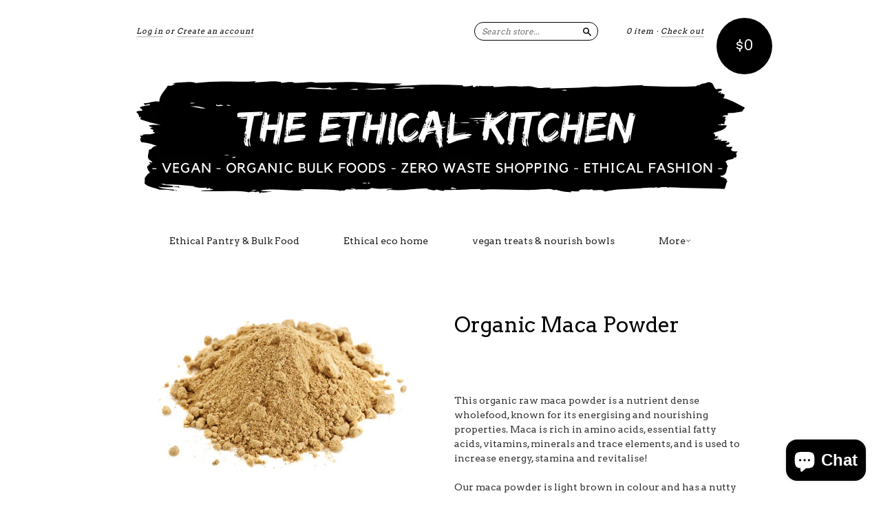

--- FILE ---
content_type: text/html; charset=utf-8
request_url: https://eyreimports.com/collections/organic-superfoods/products/organic-maca-powder
body_size: 16284
content:
<!doctype html>
<!--[if lt IE 7]> <html class="no-touch no-js lt-ie9 lt-ie8 lt-ie7" lang="en"> <![endif]-->
<!--[if IE 7]> <html class="no-touch no-js lt-ie9 lt-ie8" lang="en"> <![endif]-->
<!--[if IE 8]> <html class="no-touch no-js lt-ie9" lang="en"> <![endif]-->
<!--[if IE 9]> <html class="ie9 no-touch no-js"> <![endif]-->
<!--[if (gt IE 9)|!(IE)]><!--> <html class="no-touch no-js"> <!--<![endif]-->

<head>
  <meta charset="UTF-8">
  <meta http-equiv='X-UA-Compatible' content='IE=edge,chrome=1'>
  <link rel="shortcut icon" type="image/png" href="//eyreimports.com/cdn/shop/t/16/assets/favicon.png?v=846">

  <title>
    Organic Maca Powder &ndash; The Ethical Kitchen
  </title>

  
  <meta name="description" content="This organic raw maca powder is a nutrient dense wholefood, known for its energising and nourishing properties. Maca is rich in amino acids, essential fatty acids, vitamins, minerals and trace elements, and is used to increase energy, stamina and revitalise! Our maca powder is light brown in colour and has a nutty flav">
  

  <link rel="canonical" href="https://eyreimports.com/products/organic-maca-powder">
  <meta name="viewport" content="width=device-width,initial-scale=1">

  

  <meta property="og:type" content="product">
  <meta property="og:title" content="Organic Maca Powder">
  
  <meta property="og:image" content="http://eyreimports.com/cdn/shop/products/33011p_5_grande.jpg?v=1553136487">
  <meta property="og:image:secure_url" content="https://eyreimports.com/cdn/shop/products/33011p_5_grande.jpg?v=1553136487">
  
  <meta property="og:price:amount" content="12.00">
  <meta property="og:price:currency" content="AUD">


  <meta property="og:description" content="This organic raw maca powder is a nutrient dense wholefood, known for its energising and nourishing properties. Maca is rich in amino acids, essential fatty acids, vitamins, minerals and trace elements, and is used to increase energy, stamina and revitalise! Our maca powder is light brown in colour and has a nutty flav">

  <meta property="og:url" content="https://eyreimports.com/products/organic-maca-powder">
  <meta property="og:site_name" content="The Ethical Kitchen">

  


  <meta name="twitter:card" content="product">
  <meta name="twitter:title" content="Organic Maca Powder">
  <meta name="twitter:description" content="This organic raw maca powder is a nutrient dense wholefood, known for its energising and nourishing properties. Maca is rich in amino acids, essential fatty acids, vitamins, minerals and ...">
  <meta name="twitter:image" content="http://eyreimports.com/cdn/shop/products/33011p_5_large.jpg?v=1553136487">
  <meta name="twitter:label1" content="PRICE">
  <meta name="twitter:data1" content="From $12.00 AUD">
  <meta name="twitter:label2" content="VENDOR">
  <meta name="twitter:data2" content="the ethical kitchen at Eyre imports">




  <link href="//eyreimports.com/cdn/shop/t/16/assets/style.scss.css?v=111815620720038730601703179923" rel="stylesheet" type="text/css" media="all" />

  <script>window.performance && window.performance.mark && window.performance.mark('shopify.content_for_header.start');</script><meta name="google-site-verification" content="rGIwWJtWMRAje9G2BFOyiGVX_PSOp_T-SkUlhZ9V1Ys">
<meta id="shopify-digital-wallet" name="shopify-digital-wallet" content="/2939725/digital_wallets/dialog">
<meta name="shopify-checkout-api-token" content="9f8ec1ec52e046185a3dfc0a2f99aaa5">
<meta id="in-context-paypal-metadata" data-shop-id="2939725" data-venmo-supported="false" data-environment="production" data-locale="en_US" data-paypal-v4="true" data-currency="AUD">
<link rel="alternate" type="application/json+oembed" href="https://eyreimports.com/products/organic-maca-powder.oembed">
<script async="async" src="/checkouts/internal/preloads.js?locale=en-AU"></script>
<link rel="preconnect" href="https://shop.app" crossorigin="anonymous">
<script async="async" src="https://shop.app/checkouts/internal/preloads.js?locale=en-AU&shop_id=2939725" crossorigin="anonymous"></script>
<script id="apple-pay-shop-capabilities" type="application/json">{"shopId":2939725,"countryCode":"AU","currencyCode":"AUD","merchantCapabilities":["supports3DS"],"merchantId":"gid:\/\/shopify\/Shop\/2939725","merchantName":"The Ethical Kitchen","requiredBillingContactFields":["postalAddress","email","phone"],"requiredShippingContactFields":["postalAddress","email","phone"],"shippingType":"shipping","supportedNetworks":["visa","masterCard","amex","jcb"],"total":{"type":"pending","label":"The Ethical Kitchen","amount":"1.00"},"shopifyPaymentsEnabled":true,"supportsSubscriptions":true}</script>
<script id="shopify-features" type="application/json">{"accessToken":"9f8ec1ec52e046185a3dfc0a2f99aaa5","betas":["rich-media-storefront-analytics"],"domain":"eyreimports.com","predictiveSearch":true,"shopId":2939725,"locale":"en"}</script>
<script>var Shopify = Shopify || {};
Shopify.shop = "eyre-imports.myshopify.com";
Shopify.locale = "en";
Shopify.currency = {"active":"AUD","rate":"1.0"};
Shopify.country = "AU";
Shopify.theme = {"name":"Copy of New Standard","id":122884456604,"schema_name":null,"schema_version":null,"theme_store_id":429,"role":"main"};
Shopify.theme.handle = "null";
Shopify.theme.style = {"id":null,"handle":null};
Shopify.cdnHost = "eyreimports.com/cdn";
Shopify.routes = Shopify.routes || {};
Shopify.routes.root = "/";</script>
<script type="module">!function(o){(o.Shopify=o.Shopify||{}).modules=!0}(window);</script>
<script>!function(o){function n(){var o=[];function n(){o.push(Array.prototype.slice.apply(arguments))}return n.q=o,n}var t=o.Shopify=o.Shopify||{};t.loadFeatures=n(),t.autoloadFeatures=n()}(window);</script>
<script>
  window.ShopifyPay = window.ShopifyPay || {};
  window.ShopifyPay.apiHost = "shop.app\/pay";
  window.ShopifyPay.redirectState = null;
</script>
<script id="shop-js-analytics" type="application/json">{"pageType":"product"}</script>
<script defer="defer" async type="module" src="//eyreimports.com/cdn/shopifycloud/shop-js/modules/v2/client.init-shop-cart-sync_C5BV16lS.en.esm.js"></script>
<script defer="defer" async type="module" src="//eyreimports.com/cdn/shopifycloud/shop-js/modules/v2/chunk.common_CygWptCX.esm.js"></script>
<script type="module">
  await import("//eyreimports.com/cdn/shopifycloud/shop-js/modules/v2/client.init-shop-cart-sync_C5BV16lS.en.esm.js");
await import("//eyreimports.com/cdn/shopifycloud/shop-js/modules/v2/chunk.common_CygWptCX.esm.js");

  window.Shopify.SignInWithShop?.initShopCartSync?.({"fedCMEnabled":true,"windoidEnabled":true});

</script>
<script>
  window.Shopify = window.Shopify || {};
  if (!window.Shopify.featureAssets) window.Shopify.featureAssets = {};
  window.Shopify.featureAssets['shop-js'] = {"shop-cart-sync":["modules/v2/client.shop-cart-sync_ZFArdW7E.en.esm.js","modules/v2/chunk.common_CygWptCX.esm.js"],"init-fed-cm":["modules/v2/client.init-fed-cm_CmiC4vf6.en.esm.js","modules/v2/chunk.common_CygWptCX.esm.js"],"shop-button":["modules/v2/client.shop-button_tlx5R9nI.en.esm.js","modules/v2/chunk.common_CygWptCX.esm.js"],"shop-cash-offers":["modules/v2/client.shop-cash-offers_DOA2yAJr.en.esm.js","modules/v2/chunk.common_CygWptCX.esm.js","modules/v2/chunk.modal_D71HUcav.esm.js"],"init-windoid":["modules/v2/client.init-windoid_sURxWdc1.en.esm.js","modules/v2/chunk.common_CygWptCX.esm.js"],"shop-toast-manager":["modules/v2/client.shop-toast-manager_ClPi3nE9.en.esm.js","modules/v2/chunk.common_CygWptCX.esm.js"],"init-shop-email-lookup-coordinator":["modules/v2/client.init-shop-email-lookup-coordinator_B8hsDcYM.en.esm.js","modules/v2/chunk.common_CygWptCX.esm.js"],"init-shop-cart-sync":["modules/v2/client.init-shop-cart-sync_C5BV16lS.en.esm.js","modules/v2/chunk.common_CygWptCX.esm.js"],"avatar":["modules/v2/client.avatar_BTnouDA3.en.esm.js"],"pay-button":["modules/v2/client.pay-button_FdsNuTd3.en.esm.js","modules/v2/chunk.common_CygWptCX.esm.js"],"init-customer-accounts":["modules/v2/client.init-customer-accounts_DxDtT_ad.en.esm.js","modules/v2/client.shop-login-button_C5VAVYt1.en.esm.js","modules/v2/chunk.common_CygWptCX.esm.js","modules/v2/chunk.modal_D71HUcav.esm.js"],"init-shop-for-new-customer-accounts":["modules/v2/client.init-shop-for-new-customer-accounts_ChsxoAhi.en.esm.js","modules/v2/client.shop-login-button_C5VAVYt1.en.esm.js","modules/v2/chunk.common_CygWptCX.esm.js","modules/v2/chunk.modal_D71HUcav.esm.js"],"shop-login-button":["modules/v2/client.shop-login-button_C5VAVYt1.en.esm.js","modules/v2/chunk.common_CygWptCX.esm.js","modules/v2/chunk.modal_D71HUcav.esm.js"],"init-customer-accounts-sign-up":["modules/v2/client.init-customer-accounts-sign-up_CPSyQ0Tj.en.esm.js","modules/v2/client.shop-login-button_C5VAVYt1.en.esm.js","modules/v2/chunk.common_CygWptCX.esm.js","modules/v2/chunk.modal_D71HUcav.esm.js"],"shop-follow-button":["modules/v2/client.shop-follow-button_Cva4Ekp9.en.esm.js","modules/v2/chunk.common_CygWptCX.esm.js","modules/v2/chunk.modal_D71HUcav.esm.js"],"checkout-modal":["modules/v2/client.checkout-modal_BPM8l0SH.en.esm.js","modules/v2/chunk.common_CygWptCX.esm.js","modules/v2/chunk.modal_D71HUcav.esm.js"],"lead-capture":["modules/v2/client.lead-capture_Bi8yE_yS.en.esm.js","modules/v2/chunk.common_CygWptCX.esm.js","modules/v2/chunk.modal_D71HUcav.esm.js"],"shop-login":["modules/v2/client.shop-login_D6lNrXab.en.esm.js","modules/v2/chunk.common_CygWptCX.esm.js","modules/v2/chunk.modal_D71HUcav.esm.js"],"payment-terms":["modules/v2/client.payment-terms_CZxnsJam.en.esm.js","modules/v2/chunk.common_CygWptCX.esm.js","modules/v2/chunk.modal_D71HUcav.esm.js"]};
</script>
<script id="__st">var __st={"a":2939725,"offset":37800,"reqid":"6b6d79cf-c2fd-482c-adb8-574b9309e04f-1768795902","pageurl":"eyreimports.com\/collections\/organic-superfoods\/products\/organic-maca-powder","u":"5f19b792dbe8","p":"product","rtyp":"product","rid":1780169244723};</script>
<script>window.ShopifyPaypalV4VisibilityTracking = true;</script>
<script id="captcha-bootstrap">!function(){'use strict';const t='contact',e='account',n='new_comment',o=[[t,t],['blogs',n],['comments',n],[t,'customer']],c=[[e,'customer_login'],[e,'guest_login'],[e,'recover_customer_password'],[e,'create_customer']],r=t=>t.map((([t,e])=>`form[action*='/${t}']:not([data-nocaptcha='true']) input[name='form_type'][value='${e}']`)).join(','),a=t=>()=>t?[...document.querySelectorAll(t)].map((t=>t.form)):[];function s(){const t=[...o],e=r(t);return a(e)}const i='password',u='form_key',d=['recaptcha-v3-token','g-recaptcha-response','h-captcha-response',i],f=()=>{try{return window.sessionStorage}catch{return}},m='__shopify_v',_=t=>t.elements[u];function p(t,e,n=!1){try{const o=window.sessionStorage,c=JSON.parse(o.getItem(e)),{data:r}=function(t){const{data:e,action:n}=t;return t[m]||n?{data:e,action:n}:{data:t,action:n}}(c);for(const[e,n]of Object.entries(r))t.elements[e]&&(t.elements[e].value=n);n&&o.removeItem(e)}catch(o){console.error('form repopulation failed',{error:o})}}const l='form_type',E='cptcha';function T(t){t.dataset[E]=!0}const w=window,h=w.document,L='Shopify',v='ce_forms',y='captcha';let A=!1;((t,e)=>{const n=(g='f06e6c50-85a8-45c8-87d0-21a2b65856fe',I='https://cdn.shopify.com/shopifycloud/storefront-forms-hcaptcha/ce_storefront_forms_captcha_hcaptcha.v1.5.2.iife.js',D={infoText:'Protected by hCaptcha',privacyText:'Privacy',termsText:'Terms'},(t,e,n)=>{const o=w[L][v],c=o.bindForm;if(c)return c(t,g,e,D).then(n);var r;o.q.push([[t,g,e,D],n]),r=I,A||(h.body.append(Object.assign(h.createElement('script'),{id:'captcha-provider',async:!0,src:r})),A=!0)});var g,I,D;w[L]=w[L]||{},w[L][v]=w[L][v]||{},w[L][v].q=[],w[L][y]=w[L][y]||{},w[L][y].protect=function(t,e){n(t,void 0,e),T(t)},Object.freeze(w[L][y]),function(t,e,n,w,h,L){const[v,y,A,g]=function(t,e,n){const i=e?o:[],u=t?c:[],d=[...i,...u],f=r(d),m=r(i),_=r(d.filter((([t,e])=>n.includes(e))));return[a(f),a(m),a(_),s()]}(w,h,L),I=t=>{const e=t.target;return e instanceof HTMLFormElement?e:e&&e.form},D=t=>v().includes(t);t.addEventListener('submit',(t=>{const e=I(t);if(!e)return;const n=D(e)&&!e.dataset.hcaptchaBound&&!e.dataset.recaptchaBound,o=_(e),c=g().includes(e)&&(!o||!o.value);(n||c)&&t.preventDefault(),c&&!n&&(function(t){try{if(!f())return;!function(t){const e=f();if(!e)return;const n=_(t);if(!n)return;const o=n.value;o&&e.removeItem(o)}(t);const e=Array.from(Array(32),(()=>Math.random().toString(36)[2])).join('');!function(t,e){_(t)||t.append(Object.assign(document.createElement('input'),{type:'hidden',name:u})),t.elements[u].value=e}(t,e),function(t,e){const n=f();if(!n)return;const o=[...t.querySelectorAll(`input[type='${i}']`)].map((({name:t})=>t)),c=[...d,...o],r={};for(const[a,s]of new FormData(t).entries())c.includes(a)||(r[a]=s);n.setItem(e,JSON.stringify({[m]:1,action:t.action,data:r}))}(t,e)}catch(e){console.error('failed to persist form',e)}}(e),e.submit())}));const S=(t,e)=>{t&&!t.dataset[E]&&(n(t,e.some((e=>e===t))),T(t))};for(const o of['focusin','change'])t.addEventListener(o,(t=>{const e=I(t);D(e)&&S(e,y())}));const B=e.get('form_key'),M=e.get(l),P=B&&M;t.addEventListener('DOMContentLoaded',(()=>{const t=y();if(P)for(const e of t)e.elements[l].value===M&&p(e,B);[...new Set([...A(),...v().filter((t=>'true'===t.dataset.shopifyCaptcha))])].forEach((e=>S(e,t)))}))}(h,new URLSearchParams(w.location.search),n,t,e,['guest_login'])})(!0,!0)}();</script>
<script integrity="sha256-4kQ18oKyAcykRKYeNunJcIwy7WH5gtpwJnB7kiuLZ1E=" data-source-attribution="shopify.loadfeatures" defer="defer" src="//eyreimports.com/cdn/shopifycloud/storefront/assets/storefront/load_feature-a0a9edcb.js" crossorigin="anonymous"></script>
<script crossorigin="anonymous" defer="defer" src="//eyreimports.com/cdn/shopifycloud/storefront/assets/shopify_pay/storefront-65b4c6d7.js?v=20250812"></script>
<script data-source-attribution="shopify.dynamic_checkout.dynamic.init">var Shopify=Shopify||{};Shopify.PaymentButton=Shopify.PaymentButton||{isStorefrontPortableWallets:!0,init:function(){window.Shopify.PaymentButton.init=function(){};var t=document.createElement("script");t.src="https://eyreimports.com/cdn/shopifycloud/portable-wallets/latest/portable-wallets.en.js",t.type="module",document.head.appendChild(t)}};
</script>
<script data-source-attribution="shopify.dynamic_checkout.buyer_consent">
  function portableWalletsHideBuyerConsent(e){var t=document.getElementById("shopify-buyer-consent"),n=document.getElementById("shopify-subscription-policy-button");t&&n&&(t.classList.add("hidden"),t.setAttribute("aria-hidden","true"),n.removeEventListener("click",e))}function portableWalletsShowBuyerConsent(e){var t=document.getElementById("shopify-buyer-consent"),n=document.getElementById("shopify-subscription-policy-button");t&&n&&(t.classList.remove("hidden"),t.removeAttribute("aria-hidden"),n.addEventListener("click",e))}window.Shopify?.PaymentButton&&(window.Shopify.PaymentButton.hideBuyerConsent=portableWalletsHideBuyerConsent,window.Shopify.PaymentButton.showBuyerConsent=portableWalletsShowBuyerConsent);
</script>
<script data-source-attribution="shopify.dynamic_checkout.cart.bootstrap">document.addEventListener("DOMContentLoaded",(function(){function t(){return document.querySelector("shopify-accelerated-checkout-cart, shopify-accelerated-checkout")}if(t())Shopify.PaymentButton.init();else{new MutationObserver((function(e,n){t()&&(Shopify.PaymentButton.init(),n.disconnect())})).observe(document.body,{childList:!0,subtree:!0})}}));
</script>
<link id="shopify-accelerated-checkout-styles" rel="stylesheet" media="screen" href="https://eyreimports.com/cdn/shopifycloud/portable-wallets/latest/accelerated-checkout-backwards-compat.css" crossorigin="anonymous">
<style id="shopify-accelerated-checkout-cart">
        #shopify-buyer-consent {
  margin-top: 1em;
  display: inline-block;
  width: 100%;
}

#shopify-buyer-consent.hidden {
  display: none;
}

#shopify-subscription-policy-button {
  background: none;
  border: none;
  padding: 0;
  text-decoration: underline;
  font-size: inherit;
  cursor: pointer;
}

#shopify-subscription-policy-button::before {
  box-shadow: none;
}

      </style>

<script>window.performance && window.performance.mark && window.performance.mark('shopify.content_for_header.end');</script>

  

<!--[if lt IE 9]>
<script src="//html5shiv.googlecode.com/svn/trunk/html5.js" type="text/javascript"></script>
<script src="//eyreimports.com/cdn/shop/t/16/assets/respond.min.js?v=52248677837542619231622093157" type="text/javascript"></script>
<link href="//eyreimports.com/cdn/shop/t/16/assets/respond-proxy.html" id="respond-proxy" rel="respond-proxy" />
<link href="//eyreimports.com/search?q=26d28a7d0c67afb5c33c66ee2824a442" id="respond-redirect" rel="respond-redirect" />
<script src="//eyreimports.com/search?q=26d28a7d0c67afb5c33c66ee2824a442" type="text/javascript"></script>
<![endif]-->
<!--[if lt IE 8]>
<script src="//eyreimports.com/cdn/shop/t/16/assets/json2.js?v=154133857350868653501622093153" type="text/javascript"></script>
<![endif]-->



  
  
  
  <link href="//fonts.googleapis.com/css?family=Arvo:400,400" rel="stylesheet" type="text/css" media="all" />


  


  


  



  <script src="//ajax.googleapis.com/ajax/libs/jquery/1.11.0/jquery.min.js" type="text/javascript"></script>
  <script src="//eyreimports.com/cdn/shop/t/16/assets/modernizr.min.js?v=26620055551102246001622093155" type="text/javascript"></script>

  

  <meta name="keywords" content="clothing, jewellery, shoes, fashion, bohemian, ethical, fair, trade, homewares, traditional, Bali, imports, incense, mala, Australia" />
<script src="https://cdn.shopify.com/extensions/7bc9bb47-adfa-4267-963e-cadee5096caf/inbox-1252/assets/inbox-chat-loader.js" type="text/javascript" defer="defer"></script>
<link href="https://monorail-edge.shopifysvc.com" rel="dns-prefetch">
<script>(function(){if ("sendBeacon" in navigator && "performance" in window) {try {var session_token_from_headers = performance.getEntriesByType('navigation')[0].serverTiming.find(x => x.name == '_s').description;} catch {var session_token_from_headers = undefined;}var session_cookie_matches = document.cookie.match(/_shopify_s=([^;]*)/);var session_token_from_cookie = session_cookie_matches && session_cookie_matches.length === 2 ? session_cookie_matches[1] : "";var session_token = session_token_from_headers || session_token_from_cookie || "";function handle_abandonment_event(e) {var entries = performance.getEntries().filter(function(entry) {return /monorail-edge.shopifysvc.com/.test(entry.name);});if (!window.abandonment_tracked && entries.length === 0) {window.abandonment_tracked = true;var currentMs = Date.now();var navigation_start = performance.timing.navigationStart;var payload = {shop_id: 2939725,url: window.location.href,navigation_start,duration: currentMs - navigation_start,session_token,page_type: "product"};window.navigator.sendBeacon("https://monorail-edge.shopifysvc.com/v1/produce", JSON.stringify({schema_id: "online_store_buyer_site_abandonment/1.1",payload: payload,metadata: {event_created_at_ms: currentMs,event_sent_at_ms: currentMs}}));}}window.addEventListener('pagehide', handle_abandonment_event);}}());</script>
<script id="web-pixels-manager-setup">(function e(e,d,r,n,o){if(void 0===o&&(o={}),!Boolean(null===(a=null===(i=window.Shopify)||void 0===i?void 0:i.analytics)||void 0===a?void 0:a.replayQueue)){var i,a;window.Shopify=window.Shopify||{};var t=window.Shopify;t.analytics=t.analytics||{};var s=t.analytics;s.replayQueue=[],s.publish=function(e,d,r){return s.replayQueue.push([e,d,r]),!0};try{self.performance.mark("wpm:start")}catch(e){}var l=function(){var e={modern:/Edge?\/(1{2}[4-9]|1[2-9]\d|[2-9]\d{2}|\d{4,})\.\d+(\.\d+|)|Firefox\/(1{2}[4-9]|1[2-9]\d|[2-9]\d{2}|\d{4,})\.\d+(\.\d+|)|Chrom(ium|e)\/(9{2}|\d{3,})\.\d+(\.\d+|)|(Maci|X1{2}).+ Version\/(15\.\d+|(1[6-9]|[2-9]\d|\d{3,})\.\d+)([,.]\d+|)( \(\w+\)|)( Mobile\/\w+|) Safari\/|Chrome.+OPR\/(9{2}|\d{3,})\.\d+\.\d+|(CPU[ +]OS|iPhone[ +]OS|CPU[ +]iPhone|CPU IPhone OS|CPU iPad OS)[ +]+(15[._]\d+|(1[6-9]|[2-9]\d|\d{3,})[._]\d+)([._]\d+|)|Android:?[ /-](13[3-9]|1[4-9]\d|[2-9]\d{2}|\d{4,})(\.\d+|)(\.\d+|)|Android.+Firefox\/(13[5-9]|1[4-9]\d|[2-9]\d{2}|\d{4,})\.\d+(\.\d+|)|Android.+Chrom(ium|e)\/(13[3-9]|1[4-9]\d|[2-9]\d{2}|\d{4,})\.\d+(\.\d+|)|SamsungBrowser\/([2-9]\d|\d{3,})\.\d+/,legacy:/Edge?\/(1[6-9]|[2-9]\d|\d{3,})\.\d+(\.\d+|)|Firefox\/(5[4-9]|[6-9]\d|\d{3,})\.\d+(\.\d+|)|Chrom(ium|e)\/(5[1-9]|[6-9]\d|\d{3,})\.\d+(\.\d+|)([\d.]+$|.*Safari\/(?![\d.]+ Edge\/[\d.]+$))|(Maci|X1{2}).+ Version\/(10\.\d+|(1[1-9]|[2-9]\d|\d{3,})\.\d+)([,.]\d+|)( \(\w+\)|)( Mobile\/\w+|) Safari\/|Chrome.+OPR\/(3[89]|[4-9]\d|\d{3,})\.\d+\.\d+|(CPU[ +]OS|iPhone[ +]OS|CPU[ +]iPhone|CPU IPhone OS|CPU iPad OS)[ +]+(10[._]\d+|(1[1-9]|[2-9]\d|\d{3,})[._]\d+)([._]\d+|)|Android:?[ /-](13[3-9]|1[4-9]\d|[2-9]\d{2}|\d{4,})(\.\d+|)(\.\d+|)|Mobile Safari.+OPR\/([89]\d|\d{3,})\.\d+\.\d+|Android.+Firefox\/(13[5-9]|1[4-9]\d|[2-9]\d{2}|\d{4,})\.\d+(\.\d+|)|Android.+Chrom(ium|e)\/(13[3-9]|1[4-9]\d|[2-9]\d{2}|\d{4,})\.\d+(\.\d+|)|Android.+(UC? ?Browser|UCWEB|U3)[ /]?(15\.([5-9]|\d{2,})|(1[6-9]|[2-9]\d|\d{3,})\.\d+)\.\d+|SamsungBrowser\/(5\.\d+|([6-9]|\d{2,})\.\d+)|Android.+MQ{2}Browser\/(14(\.(9|\d{2,})|)|(1[5-9]|[2-9]\d|\d{3,})(\.\d+|))(\.\d+|)|K[Aa][Ii]OS\/(3\.\d+|([4-9]|\d{2,})\.\d+)(\.\d+|)/},d=e.modern,r=e.legacy,n=navigator.userAgent;return n.match(d)?"modern":n.match(r)?"legacy":"unknown"}(),u="modern"===l?"modern":"legacy",c=(null!=n?n:{modern:"",legacy:""})[u],f=function(e){return[e.baseUrl,"/wpm","/b",e.hashVersion,"modern"===e.buildTarget?"m":"l",".js"].join("")}({baseUrl:d,hashVersion:r,buildTarget:u}),m=function(e){var d=e.version,r=e.bundleTarget,n=e.surface,o=e.pageUrl,i=e.monorailEndpoint;return{emit:function(e){var a=e.status,t=e.errorMsg,s=(new Date).getTime(),l=JSON.stringify({metadata:{event_sent_at_ms:s},events:[{schema_id:"web_pixels_manager_load/3.1",payload:{version:d,bundle_target:r,page_url:o,status:a,surface:n,error_msg:t},metadata:{event_created_at_ms:s}}]});if(!i)return console&&console.warn&&console.warn("[Web Pixels Manager] No Monorail endpoint provided, skipping logging."),!1;try{return self.navigator.sendBeacon.bind(self.navigator)(i,l)}catch(e){}var u=new XMLHttpRequest;try{return u.open("POST",i,!0),u.setRequestHeader("Content-Type","text/plain"),u.send(l),!0}catch(e){return console&&console.warn&&console.warn("[Web Pixels Manager] Got an unhandled error while logging to Monorail."),!1}}}}({version:r,bundleTarget:l,surface:e.surface,pageUrl:self.location.href,monorailEndpoint:e.monorailEndpoint});try{o.browserTarget=l,function(e){var d=e.src,r=e.async,n=void 0===r||r,o=e.onload,i=e.onerror,a=e.sri,t=e.scriptDataAttributes,s=void 0===t?{}:t,l=document.createElement("script"),u=document.querySelector("head"),c=document.querySelector("body");if(l.async=n,l.src=d,a&&(l.integrity=a,l.crossOrigin="anonymous"),s)for(var f in s)if(Object.prototype.hasOwnProperty.call(s,f))try{l.dataset[f]=s[f]}catch(e){}if(o&&l.addEventListener("load",o),i&&l.addEventListener("error",i),u)u.appendChild(l);else{if(!c)throw new Error("Did not find a head or body element to append the script");c.appendChild(l)}}({src:f,async:!0,onload:function(){if(!function(){var e,d;return Boolean(null===(d=null===(e=window.Shopify)||void 0===e?void 0:e.analytics)||void 0===d?void 0:d.initialized)}()){var d=window.webPixelsManager.init(e)||void 0;if(d){var r=window.Shopify.analytics;r.replayQueue.forEach((function(e){var r=e[0],n=e[1],o=e[2];d.publishCustomEvent(r,n,o)})),r.replayQueue=[],r.publish=d.publishCustomEvent,r.visitor=d.visitor,r.initialized=!0}}},onerror:function(){return m.emit({status:"failed",errorMsg:"".concat(f," has failed to load")})},sri:function(e){var d=/^sha384-[A-Za-z0-9+/=]+$/;return"string"==typeof e&&d.test(e)}(c)?c:"",scriptDataAttributes:o}),m.emit({status:"loading"})}catch(e){m.emit({status:"failed",errorMsg:(null==e?void 0:e.message)||"Unknown error"})}}})({shopId: 2939725,storefrontBaseUrl: "https://eyreimports.com",extensionsBaseUrl: "https://extensions.shopifycdn.com/cdn/shopifycloud/web-pixels-manager",monorailEndpoint: "https://monorail-edge.shopifysvc.com/unstable/produce_batch",surface: "storefront-renderer",enabledBetaFlags: ["2dca8a86"],webPixelsConfigList: [{"id":"503742620","configuration":"{\"config\":\"{\\\"pixel_id\\\":\\\"AW-925769287\\\",\\\"target_country\\\":\\\"AU\\\",\\\"gtag_events\\\":[{\\\"type\\\":\\\"search\\\",\\\"action_label\\\":\\\"AW-925769287\\\/13RLCKuF25MBEMe8uLkD\\\"},{\\\"type\\\":\\\"begin_checkout\\\",\\\"action_label\\\":\\\"AW-925769287\\\/bKdVCKiF25MBEMe8uLkD\\\"},{\\\"type\\\":\\\"view_item\\\",\\\"action_label\\\":[\\\"AW-925769287\\\/MqxkCKKF25MBEMe8uLkD\\\",\\\"MC-HSW3DMZ1T4\\\"]},{\\\"type\\\":\\\"purchase\\\",\\\"action_label\\\":[\\\"AW-925769287\\\/tnsvCJ-F25MBEMe8uLkD\\\",\\\"MC-HSW3DMZ1T4\\\"]},{\\\"type\\\":\\\"page_view\\\",\\\"action_label\\\":[\\\"AW-925769287\\\/UpnrCJyF25MBEMe8uLkD\\\",\\\"MC-HSW3DMZ1T4\\\"]},{\\\"type\\\":\\\"add_payment_info\\\",\\\"action_label\\\":\\\"AW-925769287\\\/oopGCK6F25MBEMe8uLkD\\\"},{\\\"type\\\":\\\"add_to_cart\\\",\\\"action_label\\\":\\\"AW-925769287\\\/L-K2CKWF25MBEMe8uLkD\\\"}],\\\"enable_monitoring_mode\\\":false}\"}","eventPayloadVersion":"v1","runtimeContext":"OPEN","scriptVersion":"b2a88bafab3e21179ed38636efcd8a93","type":"APP","apiClientId":1780363,"privacyPurposes":[],"dataSharingAdjustments":{"protectedCustomerApprovalScopes":["read_customer_address","read_customer_email","read_customer_name","read_customer_personal_data","read_customer_phone"]}},{"id":"122552476","configuration":"{\"pixel_id\":\"719279781781889\",\"pixel_type\":\"facebook_pixel\",\"metaapp_system_user_token\":\"-\"}","eventPayloadVersion":"v1","runtimeContext":"OPEN","scriptVersion":"ca16bc87fe92b6042fbaa3acc2fbdaa6","type":"APP","apiClientId":2329312,"privacyPurposes":["ANALYTICS","MARKETING","SALE_OF_DATA"],"dataSharingAdjustments":{"protectedCustomerApprovalScopes":["read_customer_address","read_customer_email","read_customer_name","read_customer_personal_data","read_customer_phone"]}},{"id":"shopify-app-pixel","configuration":"{}","eventPayloadVersion":"v1","runtimeContext":"STRICT","scriptVersion":"0450","apiClientId":"shopify-pixel","type":"APP","privacyPurposes":["ANALYTICS","MARKETING"]},{"id":"shopify-custom-pixel","eventPayloadVersion":"v1","runtimeContext":"LAX","scriptVersion":"0450","apiClientId":"shopify-pixel","type":"CUSTOM","privacyPurposes":["ANALYTICS","MARKETING"]}],isMerchantRequest: false,initData: {"shop":{"name":"The Ethical Kitchen","paymentSettings":{"currencyCode":"AUD"},"myshopifyDomain":"eyre-imports.myshopify.com","countryCode":"AU","storefrontUrl":"https:\/\/eyreimports.com"},"customer":null,"cart":null,"checkout":null,"productVariants":[{"price":{"amount":12.0,"currencyCode":"AUD"},"product":{"title":"Organic Maca Powder","vendor":"the ethical kitchen at Eyre imports","id":"1780169244723","untranslatedTitle":"Organic Maca Powder","url":"\/products\/organic-maca-powder","type":"maca powder"},"id":"16738027143219","image":{"src":"\/\/eyreimports.com\/cdn\/shop\/products\/33011p_5.jpg?v=1553136487"},"sku":"p098","title":"200g","untranslatedTitle":"200g"},{"price":{"amount":24.0,"currencyCode":"AUD"},"product":{"title":"Organic Maca Powder","vendor":"the ethical kitchen at Eyre imports","id":"1780169244723","untranslatedTitle":"Organic Maca Powder","url":"\/products\/organic-maca-powder","type":"maca powder"},"id":"16738027208755","image":{"src":"\/\/eyreimports.com\/cdn\/shop\/products\/33011p_5.jpg?v=1553136487"},"sku":"p245","title":"500g","untranslatedTitle":"500g"}],"purchasingCompany":null},},"https://eyreimports.com/cdn","fcfee988w5aeb613cpc8e4bc33m6693e112",{"modern":"","legacy":""},{"shopId":"2939725","storefrontBaseUrl":"https:\/\/eyreimports.com","extensionBaseUrl":"https:\/\/extensions.shopifycdn.com\/cdn\/shopifycloud\/web-pixels-manager","surface":"storefront-renderer","enabledBetaFlags":"[\"2dca8a86\"]","isMerchantRequest":"false","hashVersion":"fcfee988w5aeb613cpc8e4bc33m6693e112","publish":"custom","events":"[[\"page_viewed\",{}],[\"product_viewed\",{\"productVariant\":{\"price\":{\"amount\":12.0,\"currencyCode\":\"AUD\"},\"product\":{\"title\":\"Organic Maca Powder\",\"vendor\":\"the ethical kitchen at Eyre imports\",\"id\":\"1780169244723\",\"untranslatedTitle\":\"Organic Maca Powder\",\"url\":\"\/products\/organic-maca-powder\",\"type\":\"maca powder\"},\"id\":\"16738027143219\",\"image\":{\"src\":\"\/\/eyreimports.com\/cdn\/shop\/products\/33011p_5.jpg?v=1553136487\"},\"sku\":\"p098\",\"title\":\"200g\",\"untranslatedTitle\":\"200g\"}}]]"});</script><script>
  window.ShopifyAnalytics = window.ShopifyAnalytics || {};
  window.ShopifyAnalytics.meta = window.ShopifyAnalytics.meta || {};
  window.ShopifyAnalytics.meta.currency = 'AUD';
  var meta = {"product":{"id":1780169244723,"gid":"gid:\/\/shopify\/Product\/1780169244723","vendor":"the ethical kitchen at Eyre imports","type":"maca powder","handle":"organic-maca-powder","variants":[{"id":16738027143219,"price":1200,"name":"Organic Maca Powder - 200g","public_title":"200g","sku":"p098"},{"id":16738027208755,"price":2400,"name":"Organic Maca Powder - 500g","public_title":"500g","sku":"p245"}],"remote":false},"page":{"pageType":"product","resourceType":"product","resourceId":1780169244723,"requestId":"6b6d79cf-c2fd-482c-adb8-574b9309e04f-1768795902"}};
  for (var attr in meta) {
    window.ShopifyAnalytics.meta[attr] = meta[attr];
  }
</script>
<script class="analytics">
  (function () {
    var customDocumentWrite = function(content) {
      var jquery = null;

      if (window.jQuery) {
        jquery = window.jQuery;
      } else if (window.Checkout && window.Checkout.$) {
        jquery = window.Checkout.$;
      }

      if (jquery) {
        jquery('body').append(content);
      }
    };

    var hasLoggedConversion = function(token) {
      if (token) {
        return document.cookie.indexOf('loggedConversion=' + token) !== -1;
      }
      return false;
    }

    var setCookieIfConversion = function(token) {
      if (token) {
        var twoMonthsFromNow = new Date(Date.now());
        twoMonthsFromNow.setMonth(twoMonthsFromNow.getMonth() + 2);

        document.cookie = 'loggedConversion=' + token + '; expires=' + twoMonthsFromNow;
      }
    }

    var trekkie = window.ShopifyAnalytics.lib = window.trekkie = window.trekkie || [];
    if (trekkie.integrations) {
      return;
    }
    trekkie.methods = [
      'identify',
      'page',
      'ready',
      'track',
      'trackForm',
      'trackLink'
    ];
    trekkie.factory = function(method) {
      return function() {
        var args = Array.prototype.slice.call(arguments);
        args.unshift(method);
        trekkie.push(args);
        return trekkie;
      };
    };
    for (var i = 0; i < trekkie.methods.length; i++) {
      var key = trekkie.methods[i];
      trekkie[key] = trekkie.factory(key);
    }
    trekkie.load = function(config) {
      trekkie.config = config || {};
      trekkie.config.initialDocumentCookie = document.cookie;
      var first = document.getElementsByTagName('script')[0];
      var script = document.createElement('script');
      script.type = 'text/javascript';
      script.onerror = function(e) {
        var scriptFallback = document.createElement('script');
        scriptFallback.type = 'text/javascript';
        scriptFallback.onerror = function(error) {
                var Monorail = {
      produce: function produce(monorailDomain, schemaId, payload) {
        var currentMs = new Date().getTime();
        var event = {
          schema_id: schemaId,
          payload: payload,
          metadata: {
            event_created_at_ms: currentMs,
            event_sent_at_ms: currentMs
          }
        };
        return Monorail.sendRequest("https://" + monorailDomain + "/v1/produce", JSON.stringify(event));
      },
      sendRequest: function sendRequest(endpointUrl, payload) {
        // Try the sendBeacon API
        if (window && window.navigator && typeof window.navigator.sendBeacon === 'function' && typeof window.Blob === 'function' && !Monorail.isIos12()) {
          var blobData = new window.Blob([payload], {
            type: 'text/plain'
          });

          if (window.navigator.sendBeacon(endpointUrl, blobData)) {
            return true;
          } // sendBeacon was not successful

        } // XHR beacon

        var xhr = new XMLHttpRequest();

        try {
          xhr.open('POST', endpointUrl);
          xhr.setRequestHeader('Content-Type', 'text/plain');
          xhr.send(payload);
        } catch (e) {
          console.log(e);
        }

        return false;
      },
      isIos12: function isIos12() {
        return window.navigator.userAgent.lastIndexOf('iPhone; CPU iPhone OS 12_') !== -1 || window.navigator.userAgent.lastIndexOf('iPad; CPU OS 12_') !== -1;
      }
    };
    Monorail.produce('monorail-edge.shopifysvc.com',
      'trekkie_storefront_load_errors/1.1',
      {shop_id: 2939725,
      theme_id: 122884456604,
      app_name: "storefront",
      context_url: window.location.href,
      source_url: "//eyreimports.com/cdn/s/trekkie.storefront.cd680fe47e6c39ca5d5df5f0a32d569bc48c0f27.min.js"});

        };
        scriptFallback.async = true;
        scriptFallback.src = '//eyreimports.com/cdn/s/trekkie.storefront.cd680fe47e6c39ca5d5df5f0a32d569bc48c0f27.min.js';
        first.parentNode.insertBefore(scriptFallback, first);
      };
      script.async = true;
      script.src = '//eyreimports.com/cdn/s/trekkie.storefront.cd680fe47e6c39ca5d5df5f0a32d569bc48c0f27.min.js';
      first.parentNode.insertBefore(script, first);
    };
    trekkie.load(
      {"Trekkie":{"appName":"storefront","development":false,"defaultAttributes":{"shopId":2939725,"isMerchantRequest":null,"themeId":122884456604,"themeCityHash":"2058863598575697706","contentLanguage":"en","currency":"AUD","eventMetadataId":"8501f0f6-1448-42ca-b416-f95f930d3b90"},"isServerSideCookieWritingEnabled":true,"monorailRegion":"shop_domain","enabledBetaFlags":["65f19447"]},"Session Attribution":{},"S2S":{"facebookCapiEnabled":true,"source":"trekkie-storefront-renderer","apiClientId":580111}}
    );

    var loaded = false;
    trekkie.ready(function() {
      if (loaded) return;
      loaded = true;

      window.ShopifyAnalytics.lib = window.trekkie;

      var originalDocumentWrite = document.write;
      document.write = customDocumentWrite;
      try { window.ShopifyAnalytics.merchantGoogleAnalytics.call(this); } catch(error) {};
      document.write = originalDocumentWrite;

      window.ShopifyAnalytics.lib.page(null,{"pageType":"product","resourceType":"product","resourceId":1780169244723,"requestId":"6b6d79cf-c2fd-482c-adb8-574b9309e04f-1768795902","shopifyEmitted":true});

      var match = window.location.pathname.match(/checkouts\/(.+)\/(thank_you|post_purchase)/)
      var token = match? match[1]: undefined;
      if (!hasLoggedConversion(token)) {
        setCookieIfConversion(token);
        window.ShopifyAnalytics.lib.track("Viewed Product",{"currency":"AUD","variantId":16738027143219,"productId":1780169244723,"productGid":"gid:\/\/shopify\/Product\/1780169244723","name":"Organic Maca Powder - 200g","price":"12.00","sku":"p098","brand":"the ethical kitchen at Eyre imports","variant":"200g","category":"maca powder","nonInteraction":true,"remote":false},undefined,undefined,{"shopifyEmitted":true});
      window.ShopifyAnalytics.lib.track("monorail:\/\/trekkie_storefront_viewed_product\/1.1",{"currency":"AUD","variantId":16738027143219,"productId":1780169244723,"productGid":"gid:\/\/shopify\/Product\/1780169244723","name":"Organic Maca Powder - 200g","price":"12.00","sku":"p098","brand":"the ethical kitchen at Eyre imports","variant":"200g","category":"maca powder","nonInteraction":true,"remote":false,"referer":"https:\/\/eyreimports.com\/collections\/organic-superfoods\/products\/organic-maca-powder"});
      }
    });


        var eventsListenerScript = document.createElement('script');
        eventsListenerScript.async = true;
        eventsListenerScript.src = "//eyreimports.com/cdn/shopifycloud/storefront/assets/shop_events_listener-3da45d37.js";
        document.getElementsByTagName('head')[0].appendChild(eventsListenerScript);

})();</script>
<script
  defer
  src="https://eyreimports.com/cdn/shopifycloud/perf-kit/shopify-perf-kit-3.0.4.min.js"
  data-application="storefront-renderer"
  data-shop-id="2939725"
  data-render-region="gcp-us-central1"
  data-page-type="product"
  data-theme-instance-id="122884456604"
  data-theme-name=""
  data-theme-version=""
  data-monorail-region="shop_domain"
  data-resource-timing-sampling-rate="10"
  data-shs="true"
  data-shs-beacon="true"
  data-shs-export-with-fetch="true"
  data-shs-logs-sample-rate="1"
  data-shs-beacon-endpoint="https://eyreimports.com/api/collect"
></script>
</head>

<body id="organic-maca-powder" class="template-product">

  <div class="wrapper">

    <header class="site-header">

      <div class="cart-summary accent-text">

        
        <p class="large--left medium-down--hide">
          
          <a href="/account/login" id="customer_login_link">Log in</a> or <a href="/account/register" id="customer_register_link">Create an account</a>
          
        </p>
        

        
        <p id="current-currency" class="large--left">
  
    <span class="medium-down--hide">&nbsp;· </span>
  
  
  All prices in <span class="selected-currency">&nbsp;&nbsp;&nbsp;</span>
  <span id="currency-picker-toggle">(<a href="#">change</a>)</span>
</p>

<select class="large--left" id="currencies" name="currencies">


<option value="AUD" selected="selected">AUD</option>

  

</select>

        

        <p id="cart-count" class="large--right">
          <a class="no-underline" href="/cart">0 item<span id="cart-total-small">($0.00)</span></a> ·
          <a href="/cart">Check out</a>
        </p>

        <form action="/search" method="get" id="search-form" role="search" class="large--right">
          <input name="q" type="text" id="search-field" placeholder="Search store..." class="hint">
          <button type="submit" value="" name="submit" id="search-submit" class="icon-fallback-text">
            <span class="icon icon-search" aria-hidden="true"></span>
            <span class="fallback-text">Search</span>
          </button>
        </form>

        <a href="/cart" id="cart-total">
          
          <span id="cart-price">$0</span>
          
        </a>

      </div>

      
      <div class="grid-full nav-bar">
        <div class="grid-item  col-12">
          
          <a id="logo" href="/" role="banner">
            <img src="//eyreimports.com/cdn/shop/t/16/assets/logo.png?v=73282730981480977391622093154" alt="The Ethical Kitchen" />
          </a>
          

          
        </div>
        <div class="grid-item  col-12">
          <nav id="navWrap" role="navigation">
            <ul id="nav">
              
              
              
              
              
              <li class="nav-item first">
                <a class="nav-item-link" href="/collections/pantry">Ethical Pantry & Bulk Food </a>
                
              </li>
              
              
              
              
              
              <li class="nav-item">
                <a class="nav-item-link" href="/collections/eco-home">Ethical eco home</a>
                
              </li>
              
              
              
              
              
              <li class="nav-item">
                <a class="nav-item-link" href="/collections/fresh-food-port-lincoln-local-pick-up-delivery">vegan treats & nourish bowls </a>
                
              </li>
              
              
              
              
              
              <li class="nav-item">
                <a class="nav-item-link" href="/collections/glassware-aromatherapy">Ethical Glassware & Apothecary</a>
                
              </li>
              
              
              
              
              
              <li class="nav-item">
                <a class="nav-item-link" href="/collections/crystals-gemstones">Ethical spirit Crystals & Gemstones</a>
                
              </li>
              
              
              
              
              
              <li class="nav-item">
                <a class="nav-item-link" href="/collections/ethical-beauty">Ethical Beauty & health</a>
                
              </li>
              
              
              
              
              
              <li class="nav-item">
                <a class="nav-item-link" href="/collections/baby">Ethical Baby</a>
                
              </li>
              
              
              
              
              
              <li class="nav-item">
                <a class="nav-item-link" href="/collections/sale/sale">Sale</a>
                
              </li>
              
              
              
              
              
              <li class="nav-item">
                <a class="nav-item-link" href="/pages/about-us">About Us</a>
                
              </li>
              
              
              
              
              
              <li class="nav-item">
                <a class="nav-item-link" href="/blogs/meet-sophie-find-out-why-shes-gone-el-natural/our-must-haves-for-winter">Blog</a>
                
              </li>
              
            </ul>
          </nav>
        </div>
      </div>

    </header>

    <div id="content" role="main">
      
      <div class="clearfix" id="product-content" itemscope itemtype="http://schema.org/Product">
  <meta itemprop="url" content="https://eyreimports.com/products/organic-maca-powder">
  <meta itemprop="image" content="//eyreimports.com/cdn/shop/products/33011p_5_grande.jpg?v=1553136487">

  
  

    <div class="grid">

      <div id="product-photos" class="grid-item col-6 small--col-12">
        

        
          <div id="product-photo-container">
            
              <a href="//eyreimports.com/cdn/shop/products/33011p_5_1024x1024.jpg?v=1553136487" rel="gallery">
                <img src="//eyreimports.com/cdn/shop/products/33011p_5_grande.jpg?v=1553136487" alt="Organic Maca Powder" data-image-id="5288277671987" id="productPhotoImg">
              </a>
            
          </div>

          
        
      </div><!-- #product-photos -->

      <div class="grid-item col-6 small--col-12">

        <h1 itemprop="name">Organic Maca Powder</h1>
        

        <hr>

        
          <div id="product-description" class="above">
            <div id="full_description" class="rte" itemprop="description">
              <p><span>This organic raw maca powder is a nutrient dense wholefood, known for its energising and nourishing properties. Maca is rich in amino acids, essential fatty acids, vitamins, minerals and trace elements, and is used to increase energy, stamina and revitalise! </span><br><br><span>Our maca powder is light brown in colour and has a nutty flavour, which tastes delicious blended through smoothies! Maca is native to South America where it's referred to as "The Incan Superfood!". Maca is consumed for its concentrated nutrition, and is suitable for everyone to enjoy for everyday wellbeing</span></p>
<div class="title-caption">
<h5 class="caption">Nutritional Information<span> </span><br>Av. Per 100g</h5>
<span class="avg"></span>
</div>
<div class="value">
<dl>
<dt>Energy (kj)</dt>
<dd>1411</dd>
<dt>Protein (g)</dt>
<dd>14</dd>
<dt>Fat Total (g)</dt>
<dd>1</dd>
<dt>Fat Saturated (g)</dt>
<dd>1</dd>
<dt>Carbohydrate (g)</dt>
<dd>69.4</dd>
<dt>Sugars (g)</dt>
<dd>31.3</dd>
<dt>Sodium (mg)</dt>
<dd>3</dd>
</dl>
</div>
            </div>
          </div>

          <hr>
        

        <div id="product-prices" itemprop="offers" itemscope itemtype="http://schema.org/Offer">
          <meta itemprop="priceCurrency" content="AUD">
          
            <link itemprop="availability" href="http://schema.org/OutOfStock">
          
          <p id="product-price">
            
              <span class="product-price on-sale" itemprop="price">$12.00</span>&nbsp;<span class="product-compare-price">$30.00</span>
            
          </p>
        </div>

        <hr class="hr--small hr--invisible">

        
        

        <div class="">
          <div class="select-wrappers">
            <select id="product-select" name="id" class="hidden">
              
              <option selected value="16738027143219">200g - $12.00</option>
              
              <option value="16738027208755">500g - $24.00</option>
              
            </select>
          </div>
          
            <div class="selector-wrapper">
              <label for="quantity">Quantity</label>
              <input id="quantity" type="number" name="quantity" class="styled-input" value="1" min="1">
            </div>
          
          <hr>
        </div>

        

        

        <div id="backorder" class="hidden">
          
          <p><span id="selected-variant"></span> is on back order</p>
          <hr>
        </div>

        
          
          <div id="sold-out">
            <form method="post" action="/contact#contact_form" id="contact_form" accept-charset="UTF-8" class="contact-form"><input type="hidden" name="form_type" value="contact" /><input type="hidden" name="utf8" value="✓" />
  
  <p><a id="notify-me" href="#">Click here to be notified by email when this product becomes available.</a></p>
  
  
  
  <div id="notify-me-wrapper" class="clearfix" style="display:none; margin:10px 0;">
    
    <input style="float:left; width:200px;" required="required" type="email" name="contact[email]" placeholder="your@email.com" class="styled-input" value="">
    
    <input type="hidden" name="contact[body]" value="Please notify me when Organic Maca Powder becomes available.">
    <input style="float:left; margin-left:5px;" class="btn styled-submit" type="submit" value="Please notify me.">
  </div>
  
  <script>
  jQuery('#notify-me').click(function() {
    
    jQuery('#notify-me-wrapper').fadeIn();
    
    return false;
  } );
  </script>
</form>

          </div>
          
        

        <button type="submit" name="add" id="add" class="btn">
          <span id="addText">Add to Cart</span>
        </button>

        <hr>
        
          
            <h4>Share this product</h4>
            




<div class="social-sharing is-clean" data-permalink="https://eyreimports.com/products/organic-maca-powder">

  
    <a target="_blank" href="//www.facebook.com/sharer.php?u=https://eyreimports.com/products/organic-maca-powder" class="share-facebook">
      <span class="icon icon-facebook"></span>
      <span class="share-title">Share</span>
      
        <span class="share-count">0</span>
      
    </a>
  

  
    <a target="_blank" href="//twitter.com/share?url=https://eyreimports.com/products/organic-maca-powder&amp;text=Organic Maca Powder" class="share-twitter">
      <span class="icon icon-twitter"></span>
      <span class="share-title">Tweet</span>
      
        <span class="share-count">0</span>
      
    </a>
  

  

    
      <a target="_blank" href="//pinterest.com/pin/create/button/?url=https://eyreimports.com/products/organic-maca-powder&amp;media=//eyreimports.com/cdn/shop/products/33011p_5_1024x1024.jpg?v=1553136487&amp;description=Organic Maca Powder" class="share-pinterest">
        <span class="icon icon-pinterest"></span>
        <span class="share-title">Pin it</span>
        
          <span class="share-count">0</span>
        
      </a>
    

    
      <a target="_blank" href="http://www.thefancy.com/fancyit?ItemURL=https://eyreimports.com/products/organic-maca-powder&amp;Title=Organic Maca Powder&amp;Category=Other&amp;ImageURL=//eyreimports.com/cdn/shop/products/33011p_5_1024x1024.jpg?v=1553136487" class="share-fancy">
        <span class="icon icon-fancy"></span>
        <span class="share-title">Fancy</span>
      </a>
    

  

  
    <a target="_blank" href="//plus.google.com/share?url=https://eyreimports.com/products/organic-maca-powder" class="share-google">
      <!-- Cannot get Google+ share count with JS yet -->
      <span class="icon icon-google"></span>
      
        <span class="share-count">+1</span>
      
    </a>
  

</div>


          
        

        
      </div>

    </div>

  

  

</div><!-- #product-content -->


  

  

  

  
    

    <hr>

    <div class="related-products-container">
      <h3></h3>
      <div class="grid-uniform related-products-list product-list">

        
        
          
            
              
              



<div class="grid-item large--col-3 medium--col-4 small--col-6">

  <div class="coll-image-wrap">
    <a href="/collections/organic-superfoods/products/organic-cacao-powder">
    
      <span class="sale-overlay" href="/collections/organic-superfoods/products/organic-cacao-powder">
        <span><em>Sale</em></span>
      </span>
    
      <img src="//eyreimports.com/cdn/shop/products/Cacao_Powder_circle_grande_652eeb0d-1e38-419e-9b56-077eaeed36a7_large.png?v=1583351798" alt="Organic Cacao Powder">
    </a>
  </div><!-- .coll-image-wrap -->

  <div class="coll-prod-caption">
    
    <a class="coll-prod-buy styled-small-button" href="/collections/organic-superfoods/products/organic-cacao-powder">
      Buy
    </a>
    
    <div class="coll-prod-meta ">
      <h5><a href="/collections/organic-superfoods/products/organic-cacao-powder">Organic Cacao Powder</a></h5>
      
      <p class="coll-prod-price on-sale accent-text">
        $3.20
        <em class="compare-at-price">$6.40</em>
      </p>
      
    </div><!-- .coll-prod-meta -->

  </div><!-- .coll-prod-caption -->

</div>


            
          
        
          
            
              
              



<div class="grid-item large--col-3 medium--col-4 small--col-6 sold-out">

  <div class="coll-image-wrap">
    <a href="/collections/organic-superfoods/products/organic-spirulina">
    
      
      <span class="sold-out-overlay" href="/collections/organic-superfoods/products/organic-spirulina">
        <span><em>Sold Out</em></span>
      </span>
      
    
      <img src="//eyreimports.com/cdn/shop/products/spirulina-powder-500x500_large.jpg?v=1537519188" alt="Spirulina Organic Powder">
    </a>
  </div><!-- .coll-image-wrap -->

  <div class="coll-prod-caption">
    
    <a class="coll-prod-buy styled-small-button disabled" href="/collections/organic-superfoods/products/organic-spirulina">
      Sold Out
    </a>
    
    <div class="coll-prod-meta ">
      <h5><a href="/collections/organic-superfoods/products/organic-spirulina">Spirulina Organic Powder</a></h5>
      
      <p class="coll-prod-price on-sale accent-text">
        $9.00
        <em class="compare-at-price">$17.90</em>
      </p>
      
    </div><!-- .coll-prod-meta -->

  </div><!-- .coll-prod-caption -->

</div>


            
          
        
          
            
              
              



<div class="grid-item large--col-3 medium--col-4 small--col-6">

  <div class="coll-image-wrap">
    <a href="/collections/organic-superfoods/products/insecticide-free-hemp-seeds">
    
      <img src="//eyreimports.com/cdn/shop/products/hulled-hempseed_large.jpeg?v=1558255772" alt="Tasmanian Hemp Seeds">
    </a>
  </div><!-- .coll-image-wrap -->

  <div class="coll-prod-caption">
    
    <a class="coll-prod-buy styled-small-button" href="/collections/organic-superfoods/products/insecticide-free-hemp-seeds">
      Buy
    </a>
    
    <div class="coll-prod-meta ">
      <h5><a href="/collections/organic-superfoods/products/insecticide-free-hemp-seeds">Tasmanian Hemp Seeds</a></h5>
      
      <p class="coll-prod-price accent-text">
        From
        $13.00
      </p>
      
    </div><!-- .coll-prod-meta -->

  </div><!-- .coll-prod-caption -->

</div>


            
          
        
          
            
              
              



<div class="grid-item large--col-3 medium--col-4 small--col-6">

  <div class="coll-image-wrap">
    <a href="/collections/organic-superfoods/products/sauerkraut-by-herbs-of-life">
    
      <img src="//eyreimports.com/cdn/shop/products/image_bf5336ef-16de-49d3-a993-9f9fdaae8c1e_large.jpg?v=1592706129" alt="Sauerkraut &#39;Herbs Of Life&#39;">
    </a>
  </div><!-- .coll-image-wrap -->

  <div class="coll-prod-caption">
    
    <a class="coll-prod-buy styled-small-button" href="/collections/organic-superfoods/products/sauerkraut-by-herbs-of-life">
      Buy
    </a>
    
    <div class="coll-prod-meta ">
      <h5><a href="/collections/organic-superfoods/products/sauerkraut-by-herbs-of-life">Sauerkraut 'Herbs Of Life'</a></h5>
      
      <p class="coll-prod-price accent-text">
        
        $18.00
      </p>
      
    </div><!-- .coll-prod-meta -->

  </div><!-- .coll-prod-caption -->

</div>


            
          
        
          
            
          
        

      </div>
    </div><!-- #additional-products-container -->

  


<hr>
<div class="accent-text" id="breadcrumbs">
   <span><a href="/">Home</a></span>
   
      
      <span class="sep">/</span> <span><a href="/collections">Collections</a></span> <span class="sep">/</span> <span><a href="/collections/organic-superfoods">Organic superfoods , herbs, spices & medicinal plants</a></span>
      
      <span class="sep">/</span> <span>Organic Maca Powder</span>
   
</div>


<script src="//eyreimports.com/cdn/shopifycloud/storefront/assets/themes_support/option_selection-b017cd28.js" type="text/javascript"></script>
<script>
$(function() {

  var selectCallback = function(variant, selector) {

    var $add = $('#add'),
        $addText = $('#addText'),
        $backorder = $('#backorder'),
        $price = $('#product-price'),
        $featuredImage = $('#productPhotoImg');

    if (variant) {

      // Update variant image, if one is set
      // Call standard.switchImage function in shop.js
      if (variant.featured_image) {
        var newImg = variant.featured_image,
            el = $featuredImage[0];
        Shopify.Image.switchImage(newImg, el, standard.switchImage);
      }

      if (variant.available) {

        // Selected a valid variant that is available
        $addText.html("Add to Cart");
        $add.removeClass('disabled').removeAttr('disabled').fadeTo(200,1);

        // If item is back ordered yet can still be ordered, we'll show special message
        if (variant.inventory_management && variant.inventory_quantity <= 0) {
          $('#selected-variant').html("Organic Maca Powder" + ' - ' + variant.title);
          $backorder.removeClass('hidden').fadeTo(200,1);
        } else {
          $backorder.fadeTo(200,0).addClass('hidden');
        }

      } else {
        // Variant is sold out
        $backorder.fadeTo(200,0).addClass('hidden');
        $addText.html("Sold Out");
        $add.addClass('disabled').attr('disabled', 'disabled').fadeTo(200,0.5);
      }

      // Whether the variant is in stock or not, we can update the price and compare at price
      if ( variant.compare_at_price > variant.price ) {
        // Update price field
        $price.html('<span class="product-price on-sale">'+ Shopify.formatMoney(variant.price, "${{amount}}") +'</span>'+'&nbsp;<span class="product-compare-price">'+Shopify.formatMoney(variant.compare_at_price, "${{amount}}")+ '</span>');
      } else {
        // Update price field
        $price.html('<span class="product-price">'+ Shopify.formatMoney(variant.price, "${{amount}}") + '</span>' );
      }

      

    } else {
      // variant doesn't exist
      $backorder.fadeTo(200,0).addClass('hidden');
      $addText.html("Unavailable");
      $add.addClass('disabled').attr('disabled', 'disabled').fadeTo(200,0.5);
    }

  };

  new Shopify.OptionSelectors('product-select', {
    product: {"id":1780169244723,"title":"Organic Maca Powder","handle":"organic-maca-powder","description":"\u003cp\u003e\u003cspan\u003eThis organic raw maca powder is a nutrient dense wholefood, known for its energising and nourishing properties. Maca is rich in amino acids, essential fatty acids, vitamins, minerals and trace elements, and is used to increase energy, stamina and revitalise! \u003c\/span\u003e\u003cbr\u003e\u003cbr\u003e\u003cspan\u003eOur maca powder is light brown in colour and has a nutty flavour, which tastes delicious blended through smoothies! Maca is native to South America where it's referred to as \"The Incan Superfood!\". Maca is consumed for its concentrated nutrition, and is suitable for everyone to enjoy for everyday wellbeing\u003c\/span\u003e\u003c\/p\u003e\n\u003cdiv class=\"title-caption\"\u003e\n\u003ch5 class=\"caption\"\u003eNutritional Information\u003cspan\u003e \u003c\/span\u003e\u003cbr\u003eAv. Per 100g\u003c\/h5\u003e\n\u003cspan class=\"avg\"\u003e\u003c\/span\u003e\n\u003c\/div\u003e\n\u003cdiv class=\"value\"\u003e\n\u003cdl\u003e\n\u003cdt\u003eEnergy (kj)\u003c\/dt\u003e\n\u003cdd\u003e1411\u003c\/dd\u003e\n\u003cdt\u003eProtein (g)\u003c\/dt\u003e\n\u003cdd\u003e14\u003c\/dd\u003e\n\u003cdt\u003eFat Total (g)\u003c\/dt\u003e\n\u003cdd\u003e1\u003c\/dd\u003e\n\u003cdt\u003eFat Saturated (g)\u003c\/dt\u003e\n\u003cdd\u003e1\u003c\/dd\u003e\n\u003cdt\u003eCarbohydrate (g)\u003c\/dt\u003e\n\u003cdd\u003e69.4\u003c\/dd\u003e\n\u003cdt\u003eSugars (g)\u003c\/dt\u003e\n\u003cdd\u003e31.3\u003c\/dd\u003e\n\u003cdt\u003eSodium (mg)\u003c\/dt\u003e\n\u003cdd\u003e3\u003c\/dd\u003e\n\u003c\/dl\u003e\n\u003c\/div\u003e","published_at":"2019-03-21T13:12:42+10:30","created_at":"2019-03-21T13:15:46+10:30","vendor":"the ethical kitchen at Eyre imports","type":"maca powder","tags":["maca","organic","organic maca powder","powder"],"price":1200,"price_min":1200,"price_max":2400,"available":false,"price_varies":true,"compare_at_price":1500,"compare_at_price_min":1500,"compare_at_price_max":3000,"compare_at_price_varies":true,"variants":[{"id":16738027143219,"title":"200g","option1":"200g","option2":null,"option3":null,"sku":"p098","requires_shipping":true,"taxable":false,"featured_image":{"id":5288277671987,"product_id":1780169244723,"position":1,"created_at":"2019-03-21T13:15:50+10:30","updated_at":"2019-03-21T13:18:07+10:30","alt":null,"width":619,"height":350,"src":"\/\/eyreimports.com\/cdn\/shop\/products\/33011p_5.jpg?v=1553136487","variant_ids":[16738027143219,16738027208755]},"available":false,"name":"Organic Maca Powder - 200g","public_title":"200g","options":["200g"],"price":1200,"weight":200,"compare_at_price":1500,"inventory_quantity":0,"inventory_management":"shopify","inventory_policy":"deny","barcode":"0000p098","featured_media":{"alt":null,"id":3545076334730,"position":1,"preview_image":{"aspect_ratio":1.769,"height":350,"width":619,"src":"\/\/eyreimports.com\/cdn\/shop\/products\/33011p_5.jpg?v=1553136487"}},"requires_selling_plan":false,"selling_plan_allocations":[]},{"id":16738027208755,"title":"500g","option1":"500g","option2":null,"option3":null,"sku":"p245","requires_shipping":true,"taxable":false,"featured_image":{"id":5288277671987,"product_id":1780169244723,"position":1,"created_at":"2019-03-21T13:15:50+10:30","updated_at":"2019-03-21T13:18:07+10:30","alt":null,"width":619,"height":350,"src":"\/\/eyreimports.com\/cdn\/shop\/products\/33011p_5.jpg?v=1553136487","variant_ids":[16738027143219,16738027208755]},"available":false,"name":"Organic Maca Powder - 500g","public_title":"500g","options":["500g"],"price":2400,"weight":500,"compare_at_price":3000,"inventory_quantity":0,"inventory_management":"shopify","inventory_policy":"deny","barcode":"0000p245","featured_media":{"alt":null,"id":3545076334730,"position":1,"preview_image":{"aspect_ratio":1.769,"height":350,"width":619,"src":"\/\/eyreimports.com\/cdn\/shop\/products\/33011p_5.jpg?v=1553136487"}},"requires_selling_plan":false,"selling_plan_allocations":[]}],"images":["\/\/eyreimports.com\/cdn\/shop\/products\/33011p_5.jpg?v=1553136487"],"featured_image":"\/\/eyreimports.com\/cdn\/shop\/products\/33011p_5.jpg?v=1553136487","options":["Size"],"media":[{"alt":null,"id":3545076334730,"position":1,"preview_image":{"aspect_ratio":1.769,"height":350,"width":619,"src":"\/\/eyreimports.com\/cdn\/shop\/products\/33011p_5.jpg?v=1553136487"},"aspect_ratio":1.769,"height":350,"media_type":"image","src":"\/\/eyreimports.com\/cdn\/shop\/products\/33011p_5.jpg?v=1553136487","width":619}],"requires_selling_plan":false,"selling_plan_groups":[],"content":"\u003cp\u003e\u003cspan\u003eThis organic raw maca powder is a nutrient dense wholefood, known for its energising and nourishing properties. Maca is rich in amino acids, essential fatty acids, vitamins, minerals and trace elements, and is used to increase energy, stamina and revitalise! \u003c\/span\u003e\u003cbr\u003e\u003cbr\u003e\u003cspan\u003eOur maca powder is light brown in colour and has a nutty flavour, which tastes delicious blended through smoothies! Maca is native to South America where it's referred to as \"The Incan Superfood!\". Maca is consumed for its concentrated nutrition, and is suitable for everyone to enjoy for everyday wellbeing\u003c\/span\u003e\u003c\/p\u003e\n\u003cdiv class=\"title-caption\"\u003e\n\u003ch5 class=\"caption\"\u003eNutritional Information\u003cspan\u003e \u003c\/span\u003e\u003cbr\u003eAv. Per 100g\u003c\/h5\u003e\n\u003cspan class=\"avg\"\u003e\u003c\/span\u003e\n\u003c\/div\u003e\n\u003cdiv class=\"value\"\u003e\n\u003cdl\u003e\n\u003cdt\u003eEnergy (kj)\u003c\/dt\u003e\n\u003cdd\u003e1411\u003c\/dd\u003e\n\u003cdt\u003eProtein (g)\u003c\/dt\u003e\n\u003cdd\u003e14\u003c\/dd\u003e\n\u003cdt\u003eFat Total (g)\u003c\/dt\u003e\n\u003cdd\u003e1\u003c\/dd\u003e\n\u003cdt\u003eFat Saturated (g)\u003c\/dt\u003e\n\u003cdd\u003e1\u003c\/dd\u003e\n\u003cdt\u003eCarbohydrate (g)\u003c\/dt\u003e\n\u003cdd\u003e69.4\u003c\/dd\u003e\n\u003cdt\u003eSugars (g)\u003c\/dt\u003e\n\u003cdd\u003e31.3\u003c\/dd\u003e\n\u003cdt\u003eSodium (mg)\u003c\/dt\u003e\n\u003cdd\u003e3\u003c\/dd\u003e\n\u003c\/dl\u003e\n\u003c\/div\u003e"},
    onVariantSelected: selectCallback,
    enableHistoryState: true
  });

  // Add label if only one product option and it isn't 'Title'
  
    $('.selector-wrapper:eq(0)').prepend('<label>Size</label>');
  

});

Shopify.Image.preload(["\/\/eyreimports.com\/cdn\/shop\/products\/33011p_5.jpg?v=1553136487"], 'grande');
Shopify.Image.preload(["\/\/eyreimports.com\/cdn\/shop\/products\/33011p_5.jpg?v=1553136487"], '1024x1024');

</script>

      
    </div><!-- #content -->

    
    <footer id="footer">
      <div class="grid">
        
        <div class="grid-item col-4 medium--col-6 small--col-12 ft-module" id="about-module">
          <h3>About</h3>
          <div id="about-description" class="clearfix">
            
            Ethical is the new black.<br />
We love the planet say no to plastics, sell organics & say no to sweatshop.<br />
 100% vegan, humanitarian celebrating lifestyles without causing harm to the planet.
            
          </div>
          <ul class="social-links inline-list">
            
            <li>
              <a class="icon-fallback-text" href="https://twitter.com/eyreimports" title="The Ethical Kitchen on Twitter">
                <span class="icon icon-twitter" aria-hidden="true"></span>
                <span class="fallback-text">Twitter</span>
              </a>
            </li>
            
            
            <li>
              <a class="icon-fallback-text" href="https://www.facebook.com/pages/Eyre-imports/127694720621012?ref=hl" title="The Ethical Kitchen on Facebook">
                <span class="icon icon-facebook" aria-hidden="true"></span>
                <span class="fallback-text">Facebook</span>
              </a>
            </li>
            
            
            <li>
              <a class="icon-fallback-text" href="http://www.tumblr.com" title="The Ethical Kitchen on Tumblr">
                <span class="icon icon-tumblr" aria-hidden="true"></span>
                <span class="fallback-text">Tumblr</span>
              </a>
            </li>
            
            
            <li>
              <a class="icon-fallback-text" href="http://instagram.com/eyreimports/" title="The Ethical Kitchen on Instagram">
                <span class="icon icon-instagram" aria-hidden="true"></span>
                <span class="fallback-text">Instagram</span>
              </a>
            </li>
            
            
            <li>
              <a class="icon-fallback-text" href="https://www.pinterest.com/eyreimports/" title="The Ethical Kitchen on Pinterest">
                <span class="icon icon-pinterest" aria-hidden="true"></span>
                <span class="fallback-text">Pinterest</span>
              </a>
            </li>
            
            
            
            
          </ul>
        </div>
        
        
        <div class="grid-item col-4 medium--col-6 small--col-12 ft-module" id="contact-module">
          <h3>Contact</h3>
          <ul id="contact-details">
            
            <li class="cd-item-1" id="cd-address">
              24 Tasman Tce Port Lincoln South Australia.
            </li>
            <li class="cd-item-1" id="cd-email"><strong>Email:</strong> <a href="mailto:infoeyreimports@internode.on.net">infoeyreimports@internode.on.net</a></li>
            <li class="cd-item-2" id="cd-phone"><strong>Phone:</strong> 08 86822111</li>
            
            
          </ul>
        </div>
        
        
        </div>
      </footer><!-- #footer -->
      

      <div id="sub-footer">

      <div class="grid">
        
          <div class="grid-item col-12">
            <div class="footer-nav accent-text large--hide">
              
            <a href="/account/login" id="customer_login_link">Log in</a>
            <a href="/account/register" id="customer_register_link">Create an account</a>
              
            </div>
          </div>
        

        <div class="grid-item col-12 large--col-6">
          
          <div class="footer-nav accent-text" role="navigation">
            
            <a href="/search" title="Search">Search</a>
            
            <a href="/pages/about-us" title="About Us">About Us</a>
            
          </div>
          
          <p id="shopify-attr" class="accent-text" role="contentinfo">Copyright &copy; 2026 The Ethical Kitchen. <a target="_blank" rel="nofollow" href="https://www.shopify.com.au/pos?utm_campaign=poweredby&amp;utm_medium=shopify&amp;utm_source=onlinestore">POS</a> and <a target="_blank" rel="nofollow" href="https://www.shopify.com.au?utm_campaign=poweredby&amp;utm_medium=shopify&amp;utm_source=onlinestore">Ecommerce by Shopify</a>.</p>
        </div>
        
        <div class="grid-item col-12 large--col-6 large--text-right payment-types">
          
          <span>
            <img src="//eyreimports.com/cdn/shopifycloud/storefront/assets/payment_icons/american_express-1efdc6a3.svg">
          </span>
          
          <span>
            <img src="//eyreimports.com/cdn/shopifycloud/storefront/assets/payment_icons/apple_pay-1721ebad.svg">
          </span>
          
          <span>
            <img src="//eyreimports.com/cdn/shopifycloud/storefront/assets/payment_icons/google_pay-34c30515.svg">
          </span>
          
          <span>
            <img src="//eyreimports.com/cdn/shopifycloud/storefront/assets/payment_icons/master-54b5a7ce.svg">
          </span>
          
          <span>
            <img src="//eyreimports.com/cdn/shopifycloud/storefront/assets/payment_icons/paypal-a7c68b85.svg">
          </span>
          
          <span>
            <img src="//eyreimports.com/cdn/shopifycloud/storefront/assets/payment_icons/shopify_pay-925ab76d.svg">
          </span>
          
          <span>
            <img src="//eyreimports.com/cdn/shopifycloud/storefront/assets/payment_icons/unionpay-38c64159.svg">
          </span>
          
          <span>
            <img src="//eyreimports.com/cdn/shopifycloud/storefront/assets/payment_icons/visa-65d650f7.svg">
          </span>
          
        </div>
        
      </div>

      <div class="footer-left-content">

      </div> <!-- #footer-left-content -->


    </div><!-- #sub-footer -->

  </div>

  
  
  <script src="//eyreimports.com/cdn/shop/t/16/assets/jquery.flexslider.min.js?v=33237652356059489871622093152" type="text/javascript"></script>
  
  
  
  <script src="//eyreimports.com/cdn/shop/t/16/assets/social-buttons.js?v=36107150885043399291622093167" type="text/javascript"></script>
  

  
  <script src="//eyreimports.com/cdn/shop/t/16/assets/plugins.js?v=68928021866246729461622093156" type="text/javascript"></script>
  <script src="//eyreimports.com/cdn/shop/t/16/assets/shop.js?v=12501105447450789631622093167" type="text/javascript"></script>

<div id="shopify-block-Aajk0TllTV2lJZTdoT__15683396631634586217" class="shopify-block shopify-app-block"><script
  id="chat-button-container"
  data-horizontal-position=bottom_right
  data-vertical-position=lowest
  data-icon=chat_bubble
  data-text=chat_with_us
  data-color=#000000
  data-secondary-color=#FFFFFF
  data-ternary-color=#6A6A6A
  
    data-greeting-message=%F0%9F%91%8B+Hi%2C+message+us+with+any+questions.+We%27re+happy+to+help%21
  
  data-domain=eyreimports.com
  data-shop-domain=eyreimports.com
  data-external-identifier=80YfQJh03zzqqNsjyBn0LFUtKuIvLWZsRAvC4n5WGG0
  
>
</script>


</div></body>
</html>
